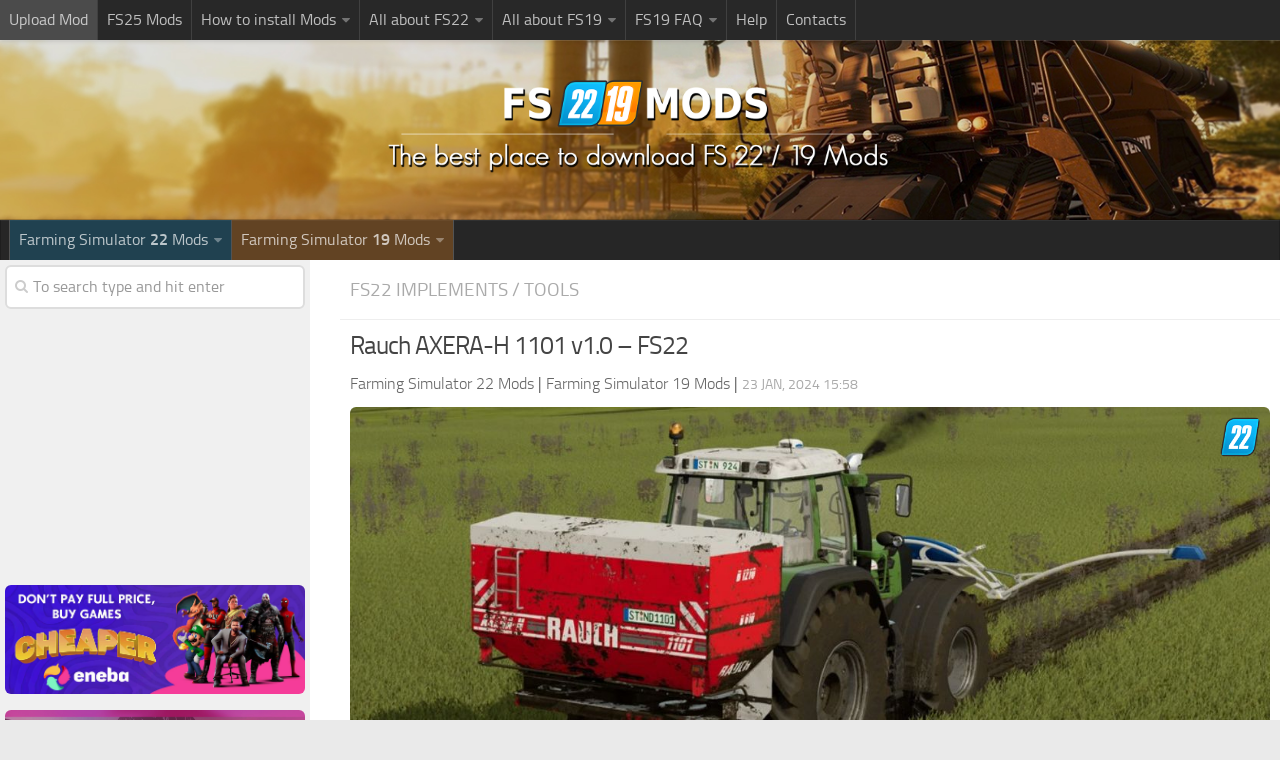

--- FILE ---
content_type: text/html; charset=UTF-8
request_url: https://www.fs19mods.com/rauch-axera-h-1101-v1-0-fs22/
body_size: 15355
content:
<!DOCTYPE html> 
<html class="no-js" lang="en-US">

<head>
	
<!-- Google tag (gtag.js) -->
<script async src="https://www.googletagmanager.com/gtag/js?id=G-M9FTZN4X0M"></script>
<script>
  window.dataLayer = window.dataLayer || [];
  function gtag(){dataLayer.push(arguments);}
  gtag('js', new Date());

  gtag('config', 'G-M9FTZN4X0M');
</script>

<link rel="apple-touch-icon" sizes="180x180" href="/apple-touch-icon.png">
<link rel="icon" type="image/png" sizes="32x32" href="/favicon-32x32.png">
<link rel="manifest" href="/site.webmanifest">
<link rel="mask-icon" href="/safari-pinned-tab.svg" color="#5bbad5">
<meta name="msapplication-TileColor" content="#2b5797">
<meta name="theme-color" content="#ffffff">
	
	<meta charset="UTF-8">
	<meta name="viewport" content="width=device-width, initial-scale=1.0">

	

	<link rel="pingback" href="https://www.fs19mods.com/xmlrpc.php">
	
	<script>document.documentElement.className = document.documentElement.className.replace("no-js","js");</script>

<!-- This site is optimized with the Yoast SEO plugin v12.4 - https://yoast.com/wordpress/plugins/seo/ -->
<title>Rauch AXERA-H 1101 v1.0 - FS22 Mod Download</title>
<meta name="robots" content="max-snippet:-1, max-image-preview:large, max-video-preview:-1"/>
<link rel="canonical" href="https://www.fs19mods.com/rauch-axera-h-1101-v1-0-fs22/" />
<meta property="og:locale" content="en_US" />
<meta property="og:type" content="article" />
<meta property="og:title" content="Rauch AXERA-H 1101 v1.0 - FS22 Mod Download" />
<meta property="og:description" content="Price: 17000 € Working Speed: 20 kph Working Width: 42 m Game Farming Simulator 22 Manufacturer Rauch" />
<meta property="og:url" content="https://www.fs19mods.com/rauch-axera-h-1101-v1-0-fs22/" />
<meta property="og:site_name" content="Farming Simulator 19 Mods | FS 19 Mods Download" />
<meta property="article:tag" content="Game Farming Simulator" />
<meta property="article:tag" content="Working Speed" />
<meta property="article:tag" content="Working Width" />
<meta property="article:section" content="FS22 Implements / Tools" />
<meta property="article:published_time" content="2024-01-23T15:58:00+00:00" />
<meta property="article:modified_time" content="2024-01-23T15:56:59+00:00" />
<meta property="og:updated_time" content="2024-01-23T15:56:59+00:00" />
<meta property="og:image" content="https://www.fs19mods.com/wp-content/uploads/2024/01/FS22-Rauch-AXERA-H-1101-v1-2.jpg" />
<meta property="og:image:secure_url" content="https://www.fs19mods.com/wp-content/uploads/2024/01/FS22-Rauch-AXERA-H-1101-v1-2.jpg" />
<meta property="og:image:width" content="1200" />
<meta property="og:image:height" content="606" />
<meta name="twitter:card" content="summary" />
<meta name="twitter:description" content="Price: 17000 € Working Speed: 20 kph Working Width: 42 m Game Farming Simulator 22 Manufacturer Rauch" />
<meta name="twitter:title" content="Rauch AXERA-H 1101 v1.0 - FS22 Mod Download" />
<meta name="twitter:image" content="https://www.fs19mods.com/wp-content/uploads/2024/01/FS22-Rauch-AXERA-H-1101-v1-2.jpg" />
<script type='application/ld+json' class='yoast-schema-graph yoast-schema-graph--main'>{"@context":"https://schema.org","@graph":[{"@type":"WebSite","@id":"https://www.fs19mods.com/#website","url":"https://www.fs19mods.com/","name":"Farming Simulator 19 Mods | FS 19 Mods Download","potentialAction":{"@type":"SearchAction","target":"https://www.fs19mods.com/?s={search_term_string}","query-input":"required name=search_term_string"}},{"@type":"ImageObject","@id":"https://www.fs19mods.com/rauch-axera-h-1101-v1-0-fs22/#primaryimage","url":"https://www.fs19mods.com/wp-content/uploads/2024/01/FS22-Rauch-AXERA-H-1101-v1-2.jpg","width":1200,"height":606},{"@type":"WebPage","@id":"https://www.fs19mods.com/rauch-axera-h-1101-v1-0-fs22/#webpage","url":"https://www.fs19mods.com/rauch-axera-h-1101-v1-0-fs22/","inLanguage":"en-US","name":"Rauch AXERA-H 1101 v1.0 - FS22 Mod Download","isPartOf":{"@id":"https://www.fs19mods.com/#website"},"primaryImageOfPage":{"@id":"https://www.fs19mods.com/rauch-axera-h-1101-v1-0-fs22/#primaryimage"},"datePublished":"2024-01-23T15:58:00+00:00","dateModified":"2024-01-23T15:56:59+00:00","author":{"@id":"https://www.fs19mods.com/#/schema/person/525be21237aeabdd24a6dca389308d04"}},{"@type":["Person"],"@id":"https://www.fs19mods.com/#/schema/person/525be21237aeabdd24a6dca389308d04","name":"Autofs19","sameAs":[]}]}</script>
<!-- / Yoast SEO plugin. -->

<link href='https://fonts.gstatic.com' crossorigin rel='preconnect' />
<link rel="alternate" type="application/rss+xml" title="Farming Simulator 19 Mods | FS 19 Mods Download &raquo; Feed" href="https://www.fs19mods.com/feed/" />
<link rel="alternate" type="application/rss+xml" title="Farming Simulator 19 Mods | FS 19 Mods Download &raquo; Comments Feed" href="https://www.fs19mods.com/comments/feed/" />
<link rel="alternate" type="application/rss+xml" title="Farming Simulator 19 Mods | FS 19 Mods Download &raquo; Rauch AXERA-H 1101 v1.0 &#8211; FS22 Comments Feed" href="https://www.fs19mods.com/rauch-axera-h-1101-v1-0-fs22/feed/" />
<style type="text/css">
img.wp-smiley,
img.emoji {
	display: inline !important;
	border: none !important;
	box-shadow: none !important;
	height: 1em !important;
	width: 1em !important;
	margin: 0 .07em !important;
	vertical-align: -0.1em !important;
	background: none !important;
	padding: 0 !important;
}
</style>
<link rel='stylesheet' id='dcjq-mega-menu-css'  href='https://www.fs19mods.com/wp-content/plugins/jquery-mega-menu/css/dcjq-mega-menu.css?ver=4.9.28' type='text/css' media='all' />
<link rel='stylesheet' id='wp-postratings-css'  href='https://www.fs19mods.com/wp-content/plugins/wp-postratings/css/postratings-css.css?ver=1.91.2' type='text/css' media='all' />
<link rel='stylesheet' id='tinythumbicon-css'  href='https://www.fs19mods.com/wp-content/plugins/tinythumbicon/tinythumbicon.css?ver=4.9.28' type='text/css' media='all' />
<link rel='stylesheet' id='style-css'  href='https://www.fs19mods.com/wp-content/themes/fs19mods2/style.css?ver=4.9.28' type='text/css' media='all' />
<link rel='stylesheet' id='responsive-css'  href='https://www.fs19mods.com/wp-content/themes/fs19mods2/responsive.css?ver=4.9.28' type='text/css' media='all' />
<link rel='stylesheet' id='font-awesome-css'  href='https://www.fs19mods.com/wp-content/themes/fs19mods2/fonts/font-awesome.min.css?ver=4.9.28' type='text/css' media='all' />
<link rel='stylesheet' id='sedlex_styles-css'  href='https://www.fs19mods.com/wp-content/sedlex/inline_styles/8c2b4298d06977a3486b8c6a0e505cfa0147bce2.css?ver=20260120' type='text/css' media='all' />
<script type='text/javascript' src='https://www.fs19mods.com/wp-includes/js/jquery/jquery.js?ver=1.12.4'></script>
<script type='text/javascript' src='https://www.fs19mods.com/wp-includes/js/jquery/jquery-migrate.min.js?ver=1.4.1'></script>
<script type='text/javascript' src='https://www.fs19mods.com/wp-content/plugins/jquery-mega-menu/js/jquery.dcmegamenu.1.3.4.min.js?ver=4.9.28'></script>
<script type='text/javascript' src='https://www.fs19mods.com/wp-content/themes/fs19mods2/js/jquery.flexslider.min.js?ver=4.9.28'></script>
<script type='text/javascript' src='https://www.fs19mods.com/wp-content/sedlex/inline_scripts/eb163a2d0f983e99360e21dc836c6435d1afd478.js?ver=20260120'></script>
<link rel='https://api.w.org/' href='https://www.fs19mods.com/wp-json/' />
<link rel="EditURI" type="application/rsd+xml" title="RSD" href="https://www.fs19mods.com/xmlrpc.php?rsd" />
<link rel="wlwmanifest" type="application/wlwmanifest+xml" href="https://www.fs19mods.com/wp-includes/wlwmanifest.xml" /> 
<meta name="generator" content="WordPress 4.9.28" />
<link rel='shortlink' href='https://www.fs19mods.com/?p=329542' />
<!--[if lt IE 9]>
<script src="https://www.fs19mods.com/wp-content/themes/fs19mods2/js/ie/html5.js"></script>
<script src="https://www.fs19mods.com/wp-content/themes/fs19mods2/js/ie/selectivizr.js"></script>
<![endif]-->
<style type="text/css">
/* Dynamic CSS: For no styles in head, copy and put the css below in your child theme's style.css, disable dynamic styles */
.boxed #wrapper, .container-inner { max-width: 1600px; }

::selection { background-color: #ed8f15; }
::-moz-selection { background-color: #ed8f15; }

a,
.themeform label .required,
#flexslider-featured .flex-direction-nav .flex-next:hover,
#flexslider-featured .flex-direction-nav .flex-prev:hover,
.post-hover:hover .post-title a,
.post-title a:hover,
.s1 .post-nav li a:hover i,
.content .post-nav li a:hover i,
.post-related a:hover,
.s1 .widget_rss ul li a,
#footer .widget_rss ul li a,
.s1 .widget_calendar a,
#footer .widget_calendar a,
.s1 .alx-tab .tab-item-category a,
.s1 .alx-posts .post-item-category a,
.s1 .alx-tab li:hover .tab-item-title a,
.s1 .alx-tab li:hover .tab-item-comment a,
.s1 .alx-posts li:hover .post-item-title a,
#footer .alx-tab .tab-item-category a,
#footer .alx-posts .post-item-category a,
#footer .alx-tab li:hover .tab-item-title a,
#footer .alx-tab li:hover .tab-item-comment a,
#footer .alx-posts li:hover .post-item-title a,
.comment-tabs li.active a,
.comment-awaiting-moderation,
.child-menu a:hover,
.child-menu .current_page_item > a,
.wp-pagenavi a { color: #ed8f15; }

.themeform input[type="submit"],
.themeform button[type="submit"],
.s1 .sidebar-top,
.s1 .sidebar-toggle,
#flexslider-featured .flex-control-nav li a.flex-active,
.post-tags a:hover,
.s1 .widget_calendar caption,
#footer .widget_calendar caption,
.author-bio .bio-avatar:after,
.commentlist li.bypostauthor > .comment-body:after,
.commentlist li.comment-author-admin > .comment-body:after { background-color: #ed8f15; }

.post-format .format-container { border-color: #ed8f15; }

.s1 .alx-tabs-nav li.active a,
#footer .alx-tabs-nav li.active a,
.comment-tabs li.active a,
.wp-pagenavi a:hover,
.wp-pagenavi a:active,
.wp-pagenavi span.current { border-bottom-color: #ed8f15!important; }				
				

.s2 .post-nav li a:hover i,
.s2 .widget_rss ul li a,
.s2 .widget_calendar a,
.s2 .alx-tab .tab-item-category a,
.s2 .alx-posts .post-item-category a,
.s2 .alx-tab li:hover .tab-item-title a,
.s2 .alx-tab li:hover .tab-item-comment a,
.s2 .alx-posts li:hover .post-item-title a { color: #f28c10; }

.s2 .sidebar-top,
.s2 .sidebar-toggle,
.post-comments,
.jp-play-bar,
.jp-volume-bar-value,
.s2 .widget_calendar caption { background-color: #f28c10; }

.s2 .alx-tabs-nav li.active a { border-bottom-color: #f28c10; }
.post-comments span:before { border-right-color: #f28c10; }				
				

.search-expand,
#nav-topbar.nav-container { background-color: #282828; }
@media only screen and (min-width: 720px) {
	#nav-topbar .nav ul { background-color: #282828; }
}			
				

#header { background-color: #262626; }
@media only screen and (min-width: 720px) {
	#nav-header .nav ul { background-color: #262626; }
}			
				
#footer-bottom { background-color: #252525; }
.site-title a img { max-height: 110px; }
</style>

</head>
<body data-rsssl=1 class="post-template-default single single-post postid-329542 single-format-standard col-2cr full-width topbar-enabled chrome">

	<header id="header">
	
					<nav class="nav-container group" id="nav-topbar">
				<div class="nav-toggle"><i class="fa fa-bars"></i></div>
				<div class="nav-text"><!-- put your mobile menu text here --></div>
				<div class="nav-wrap container"><ul id="menu-top1" class="nav container-inner group"><li id="menu-item-39" class="upload menu-item menu-item-type-post_type menu-item-object-page menu-item-39"><a href="https://www.fs19mods.com/upload-farming-simulator-19-mod/">Upload Mod</a></li>
<li id="menu-item-376257" class="menu-item menu-item-type-custom menu-item-object-custom menu-item-376257"><a target="_blank" href="https://www.fs25modhub.com/">FS25 Mods</a></li>
<li id="menu-item-200706" class="menu-item menu-item-type-custom menu-item-object-custom menu-item-has-children menu-item-200706"><a>How to install Mods</a>
<ul class="sub-menu">
	<li id="menu-item-200709" class="menu-item menu-item-type-post_type menu-item-object-page menu-item-200709"><a href="https://www.fs19mods.com/how-to-install-farming-simulator-22-mods/">How to install FS22 Mods</a></li>
	<li id="menu-item-38" class="menu-item menu-item-type-post_type menu-item-object-page menu-item-38"><a href="https://www.fs19mods.com/install-farming-simulator-19-mods/">How to install FS19 Mods</a></li>
</ul>
</li>
<li id="menu-item-200710" class="menu-item menu-item-type-custom menu-item-object-custom menu-item-has-children menu-item-200710"><a>All about FS22</a>
<ul class="sub-menu">
	<li id="menu-item-200719" class="menu-item menu-item-type-post_type menu-item-object-page menu-item-200719"><a href="https://www.fs19mods.com/download-farming-simulator-22-game/">Download FS22 Game</a></li>
	<li id="menu-item-200723" class="menu-item menu-item-type-post_type menu-item-object-page menu-item-200723"><a href="https://www.fs19mods.com/farming-simulator-22-mods-on-consoles/">FS22 Mods on Consoles</a></li>
	<li id="menu-item-200729" class="menu-item menu-item-type-post_type menu-item-object-page menu-item-200729"><a href="https://www.fs19mods.com/farming-simulator-22-system-requirements/">FS22 System Requirements</a></li>
	<li id="menu-item-200732" class="menu-item menu-item-type-post_type menu-item-object-page menu-item-200732"><a href="https://www.fs19mods.com/how-to-create-farming-simulator-22-mods-tutorial/">How to Create FS22 Mods</a></li>
	<li id="menu-item-200715" class="menu-item menu-item-type-post_type menu-item-object-page menu-item-200715"><a href="https://www.fs19mods.com/landwirtschafts-simulator-22-mods/">Landwirtschafts Simulator 22 Mods</a></li>
	<li id="menu-item-306454" class="menu-item menu-item-type-custom menu-item-object-custom menu-item-306454"><a href="http://www.sims4clothing.com/">Sims 4 CC Clothes</a></li>
	<li id="menu-item-306455" class="menu-item menu-item-type-custom menu-item-object-custom menu-item-306455"><a href="http://www.minecraftskinshub.com/">Minecraft Skins</a></li>
	<li id="menu-item-306456" class="menu-item menu-item-type-custom menu-item-object-custom menu-item-306456"><a href="http://www.stalker2mod.com/">STALKER 2 Mods</a></li>
</ul>
</li>
<li id="menu-item-40" class="menu-item menu-item-type-custom menu-item-object-custom menu-item-has-children menu-item-40"><a>All about FS19</a>
<ul class="sub-menu">
	<li id="menu-item-31" class="menu-item menu-item-type-post_type menu-item-object-page menu-item-31"><a href="https://www.fs19mods.com/farming-simulator-19-game/">About FS19 Game</a></li>
	<li id="menu-item-33" class="menu-item menu-item-type-post_type menu-item-object-page menu-item-33"><a href="https://www.fs19mods.com/download-farming-simulator-19-game/">Download FS19</a></li>
	<li id="menu-item-34" class="menu-item menu-item-type-post_type menu-item-object-page menu-item-34"><a href="https://www.fs19mods.com/farming-simulator-19-mods-consoles/">FS19 Mods on Consoles</a></li>
	<li id="menu-item-35" class="menu-item menu-item-type-post_type menu-item-object-page menu-item-35"><a href="https://www.fs19mods.com/farming-simulator-19-release-date/">FS19 Release Date</a></li>
	<li id="menu-item-36" class="menu-item menu-item-type-post_type menu-item-object-page menu-item-36"><a href="https://www.fs19mods.com/farming-simulator-19-system-requirements/">FS19 System Requirements</a></li>
	<li id="menu-item-37" class="menu-item menu-item-type-post_type menu-item-object-page menu-item-37"><a href="https://www.fs19mods.com/create-farming-simulator-19-mods-tutorial/">How to Create FS19 Mods</a></li>
	<li id="menu-item-635" class="menu-item menu-item-type-post_type menu-item-object-page menu-item-635"><a href="https://www.fs19mods.com/farming-simulator-19-cheat-unlimited-money/">FS19 Cheat (unlimited money)</a></li>
	<li id="menu-item-139058" class="menu-item menu-item-type-custom menu-item-object-custom menu-item-139058"><a href="https://www.fs19mods.com/precision-farming-dlc-1-0-0-0-mod/">FS19: Precision Farming DLC</a></li>
	<li id="menu-item-131074" class="menu-item menu-item-type-post_type menu-item-object-page menu-item-131074"><a href="https://www.fs19mods.com/farming-simulator-19-alpine-farming-expansion-dlc/">FS19: Alpine Farming Expansion</a></li>
	<li id="menu-item-59" class="menu-item menu-item-type-taxonomy menu-item-object-category menu-item-59"><a href="https://www.fs19mods.com/category/news/">FS19 News</a></li>
	<li id="menu-item-1430" class="menu-item menu-item-type-custom menu-item-object-custom menu-item-1430"><a href="https://www.fs19mods.com/giants-editor-v8-0-0-for-fs19/">Giants Editor</a></li>
</ul>
</li>
<li id="menu-item-65086" class="menu-item menu-item-type-custom menu-item-object-custom menu-item-has-children menu-item-65086"><a>FS19 FAQ</a>
<ul class="sub-menu">
	<li id="menu-item-65087" class="menu-item menu-item-type-post_type menu-item-object-page menu-item-65087"><a href="https://www.fs19mods.com/farming-simulator-19-best-starting-city/">Farming Simulator 19: Best starting City</a></li>
	<li id="menu-item-65088" class="menu-item menu-item-type-post_type menu-item-object-page menu-item-65088"><a href="https://www.fs19mods.com/farming-simulator-19-how-to-edit-a-tractor/">Farming Simulator 19: How to edit a Tractor?</a></li>
	<li id="menu-item-65089" class="menu-item menu-item-type-post_type menu-item-object-page menu-item-65089"><a href="https://www.fs19mods.com/farming-simulator-19-where-to-sell-bales/">Farming Simulator 19: Where to sell Bales?</a></li>
	<li id="menu-item-65090" class="menu-item menu-item-type-post_type menu-item-object-page menu-item-65090"><a href="https://www.fs19mods.com/how-to-sell-wood-chips-in-farming-simulator-19/">How to sell Wood Chips in Farming Simulator 19?</a></li>
	<li id="menu-item-65091" class="menu-item menu-item-type-post_type menu-item-object-page menu-item-65091"><a href="https://www.fs19mods.com/farming-simulator-19-where-to-get-water/">Farming Simulator 19: Where to get Water?</a></li>
	<li id="menu-item-65092" class="menu-item menu-item-type-post_type menu-item-object-page menu-item-65092"><a href="https://www.fs19mods.com/farming-simulator-19-how-to-buy-seeds/">Farming Simulator 19: How to buy Seeds?</a></li>
	<li id="menu-item-65093" class="menu-item menu-item-type-post_type menu-item-object-page menu-item-65093"><a href="https://www.fs19mods.com/farming-simulator-19-how-to-reset-vehicle/">Farming Simulator 19: How to reset Vehicle?</a></li>
	<li id="menu-item-65094" class="menu-item menu-item-type-post_type menu-item-object-page menu-item-65094"><a href="https://www.fs19mods.com/farming-simulator-19-how-to-use-train/">Farming Simulator 19: How to use Train?</a></li>
	<li id="menu-item-65095" class="menu-item menu-item-type-post_type menu-item-object-page menu-item-65095"><a href="https://www.fs19mods.com/farming-simulator-19-how-to-fill-seeder/">Farming Simulator 19: How to fill Seeder?</a></li>
	<li id="menu-item-65096" class="menu-item menu-item-type-post_type menu-item-object-page menu-item-65096"><a href="https://www.fs19mods.com/how-to-buy-land-in-farming-simulator-19/">How to buy land in Farming Simulator 19</a></li>
</ul>
</li>
<li id="menu-item-200765" class="menu-item menu-item-type-custom menu-item-object-custom menu-item-200765"><a target="_blank" href="https://www.facebook.com/groups/1622061928746236">Help</a></li>
<li id="menu-item-142984" class="menu-item menu-item-type-custom menu-item-object-custom menu-item-142984"><a target="_blank" href="https://forms.gle/s4YQPw3KxnQsRqWU6">Contacts</a></li>
</ul></div>
				
				<div class="container">
					<div class="container-inner">		
						
					</div><!--/.container-inner-->
				</div><!--/.container-->
				
			</nav><!--/#nav-topbar-->
				
		<div class="container group">
			<div class="container-inner">
				
				<div class="group pad">
					<p class="site-title"><a href="https://www.fs19mods.com/" rel="home"><img src="https://www.fs19mods.com/wp-content/uploads/2017/09/fs19mods-logo321.png" alt="FS19 Mods / FS22 Mods" title="FS19 Mods / FS22 Mods"></a></p>
									</div>
				
									<nav class="nav-container group" id="nav-header">
						<div class="nav-toggle"><i class="fa fa-bars"></i></div>
						<div class="nav-text"><!-- put your mobile menu text here --></div>
						<div class="nav-wrap container"><ul id="menu-top2" class="nav container-inner group"><li id="menu-item-199344" class="fs22 menu-item menu-item-type-custom menu-item-object-custom menu-item-has-children menu-item-199344"><a>Farming Simulator <strong>22</strong> Mods</a>
<ul class="sub-menu">
	<li id="menu-item-199345" class="menu-item menu-item-type-taxonomy menu-item-object-category current-post-ancestor menu-item-199345"><a href="https://www.fs19mods.com/category/farming-simulator-22-mods/">All Farming Simulator 22 Mods</a></li>
	<li id="menu-item-199353" class="menu-item menu-item-type-taxonomy menu-item-object-category menu-item-199353"><a href="https://www.fs19mods.com/category/farming-simulator-22-mods/fs22-maps/">FS22 Maps</a></li>
	<li id="menu-item-199346" class="menu-item menu-item-type-taxonomy menu-item-object-category menu-item-199346"><a href="https://www.fs19mods.com/category/farming-simulator-22-mods/fs22-buildings/">FS22 Buildings</a></li>
	<li id="menu-item-199347" class="menu-item menu-item-type-taxonomy menu-item-object-category menu-item-199347"><a href="https://www.fs19mods.com/category/farming-simulator-22-mods/fs22-cars/">FS22 Cars</a></li>
	<li id="menu-item-199348" class="menu-item menu-item-type-taxonomy menu-item-object-category menu-item-199348"><a href="https://www.fs19mods.com/category/farming-simulator-22-mods/fs22-combines/">FS22 Combines</a></li>
	<li id="menu-item-199349" class="menu-item menu-item-type-taxonomy menu-item-object-category menu-item-199349"><a href="https://www.fs19mods.com/category/farming-simulator-22-mods/fs22-cutters/">FS22 Cutters</a></li>
	<li id="menu-item-199350" class="menu-item menu-item-type-taxonomy menu-item-object-category menu-item-199350"><a href="https://www.fs19mods.com/category/farming-simulator-22-mods/fs22-forestry/">FS22 Forestry</a></li>
	<li id="menu-item-199351" class="menu-item menu-item-type-taxonomy menu-item-object-category menu-item-199351"><a href="https://www.fs19mods.com/category/farming-simulator-22-mods/fs22-forklifts-excavators/">FS22 Forklifts / Excavators</a></li>
	<li id="menu-item-199352" class="menu-item menu-item-type-taxonomy menu-item-object-category current-post-ancestor current-menu-parent current-post-parent menu-item-199352"><a href="https://www.fs19mods.com/category/farming-simulator-22-mods/fs22-implements-tools/">FS22 Implements / Tools</a></li>
	<li id="menu-item-199354" class="menu-item menu-item-type-taxonomy menu-item-object-category menu-item-199354"><a href="https://www.fs19mods.com/category/farming-simulator-22-mods/fs22-objects/">FS22 Objects</a></li>
	<li id="menu-item-199355" class="menu-item menu-item-type-taxonomy menu-item-object-category menu-item-199355"><a href="https://www.fs19mods.com/category/farming-simulator-22-mods/fs22-other/">FS22 Other</a></li>
	<li id="menu-item-199356" class="menu-item menu-item-type-taxonomy menu-item-object-category menu-item-199356"><a href="https://www.fs19mods.com/category/farming-simulator-22-mods/fs22-packs/">FS22 Packs</a></li>
	<li id="menu-item-199357" class="menu-item menu-item-type-taxonomy menu-item-object-category menu-item-199357"><a href="https://www.fs19mods.com/category/farming-simulator-22-mods/fs22-prefab/">FS22 Prefab</a></li>
	<li id="menu-item-199358" class="menu-item menu-item-type-taxonomy menu-item-object-category menu-item-199358"><a href="https://www.fs19mods.com/category/farming-simulator-22-mods/fs22-seasons/">FS22 Seasons</a></li>
	<li id="menu-item-199359" class="menu-item menu-item-type-taxonomy menu-item-object-category menu-item-199359"><a href="https://www.fs19mods.com/category/farming-simulator-22-mods/fs22-textures/">FS22 Textures</a></li>
	<li id="menu-item-199360" class="menu-item menu-item-type-taxonomy menu-item-object-category menu-item-199360"><a href="https://www.fs19mods.com/category/farming-simulator-22-mods/fs22-tractors/">FS22 Tractors</a></li>
	<li id="menu-item-199361" class="menu-item menu-item-type-taxonomy menu-item-object-category menu-item-199361"><a href="https://www.fs19mods.com/category/farming-simulator-22-mods/fs22-trailers/">FS22 Trailers</a></li>
	<li id="menu-item-199362" class="menu-item menu-item-type-taxonomy menu-item-object-category menu-item-199362"><a href="https://www.fs19mods.com/category/farming-simulator-22-mods/fs22-trucks/">FS22 Trucks</a></li>
	<li id="menu-item-199363" class="menu-item menu-item-type-taxonomy menu-item-object-category menu-item-199363"><a href="https://www.fs19mods.com/category/farming-simulator-22-mods/fs22-vehicles/">FS22 Vehicles</a></li>
</ul>
</li>
<li id="menu-item-199343" class="fs19 menu-item menu-item-type-custom menu-item-object-custom menu-item-has-children menu-item-199343"><a>Farming Simulator <strong>19</strong> Mods</a>
<ul class="sub-menu">
	<li id="menu-item-48" class="menu-item menu-item-type-taxonomy menu-item-object-category menu-item-48"><a href="https://www.fs19mods.com/category/maps/">FS19 Maps</a></li>
	<li id="menu-item-42" class="menu-item menu-item-type-taxonomy menu-item-object-category menu-item-42"><a href="https://www.fs19mods.com/category/buildings/">FS19 Buildings</a></li>
	<li id="menu-item-49" class="menu-item menu-item-type-taxonomy menu-item-object-category menu-item-49"><a href="https://www.fs19mods.com/category/objects/">FS19 Objects</a></li>
	<li id="menu-item-52" class="menu-item menu-item-type-taxonomy menu-item-object-category menu-item-52"><a href="https://www.fs19mods.com/category/placeable-objects/">FS19 Placeable</a></li>
	<li id="menu-item-47" class="menu-item menu-item-type-taxonomy menu-item-object-category menu-item-47"><a href="https://www.fs19mods.com/category/implements-tools/">FS19 Implements</a></li>
	<li id="menu-item-44" class="menu-item menu-item-type-taxonomy menu-item-object-category menu-item-44"><a href="https://www.fs19mods.com/category/combines/">FS19 Combines</a></li>
	<li id="menu-item-45" class="menu-item menu-item-type-taxonomy menu-item-object-category menu-item-45"><a href="https://www.fs19mods.com/category/cutters/">FS19 Cutters</a></li>
	<li id="menu-item-55" class="menu-item menu-item-type-taxonomy menu-item-object-category menu-item-55"><a href="https://www.fs19mods.com/category/tractors/">FS19 Tractors</a></li>
	<li id="menu-item-56" class="menu-item menu-item-type-taxonomy menu-item-object-category menu-item-56"><a href="https://www.fs19mods.com/category/trailers/">FS19 Trailers</a></li>
	<li id="menu-item-46" class="menu-item menu-item-type-taxonomy menu-item-object-category menu-item-46"><a href="https://www.fs19mods.com/category/forklifts-excavators/">FS19 Excavators</a></li>
	<li id="menu-item-43" class="menu-item menu-item-type-taxonomy menu-item-object-category menu-item-43"><a href="https://www.fs19mods.com/category/cars/">FS19 Cars</a></li>
	<li id="menu-item-57" class="menu-item menu-item-type-taxonomy menu-item-object-category menu-item-57"><a href="https://www.fs19mods.com/category/trucks/">FS19 Trucks</a></li>
	<li id="menu-item-58" class="menu-item menu-item-type-taxonomy menu-item-object-category menu-item-58"><a href="https://www.fs19mods.com/category/vehicles/">FS19 Vehicles</a></li>
	<li id="menu-item-53" class="menu-item menu-item-type-taxonomy menu-item-object-category menu-item-53"><a href="https://www.fs19mods.com/category/prefab/">FS19 Prefab</a></li>
	<li id="menu-item-54" class="menu-item menu-item-type-taxonomy menu-item-object-category menu-item-54"><a href="https://www.fs19mods.com/category/textures/">FS19 Textures</a></li>
	<li id="menu-item-51" class="menu-item menu-item-type-taxonomy menu-item-object-category menu-item-51"><a href="https://www.fs19mods.com/category/packs/">FS19 Packs</a></li>
	<li id="menu-item-50" class="menu-item menu-item-type-taxonomy menu-item-object-category menu-item-50"><a href="https://www.fs19mods.com/category/other/">FS19 Other</a></li>
</ul>
</li>
</ul></div>
					</nav><!--/#nav-header-->
								
			</div><!--/.container-inner-->
		</div><!--/.container-->
		
	</header><!--/#header-->
	
	<div class="container" id="page">
		<div class="container-inner">
			<div class="main">
				<div class="main-inner group">
<section class="content">

<!-- <center>
...
</center> -->
	<div class="page-title pad group">

			<ul class="meta-single group">
			<li class="category"><a href="https://www.fs19mods.com/category/farming-simulator-22-mods/fs22-implements-tools/" rel="category tag">FS22 Implements / Tools</a></li>
		</ul>

	
</div><!--/.page-title-->
	
	<div class="pad group"> 
		
					<article class="post-329542 post type-post status-publish format-standard has-post-thumbnail hentry category-fs22-implements-tools tag-game-farming-simulator tag-working-speed tag-working-width">	
				<div class="post-inner group">
					
					<h1 class="post-title entry-title">Rauch AXERA-H 1101 v1.0 &#8211; FS22</h1>
					<div style="padding-bottom:10px;" class="author vcard"><span class="fn"><a href="https://www.fs19mods.com/category/farming-simulator-22-mods/"><span style="color: #666666;">Farming Simulator 22 Mods</span></a></span> | <span class="fn"><a href="https://www.fs19mods.com/"><span style="color: #666666;">Farming Simulator 19 Mods</span></a></span> | <span class="post-byline updated">23 Jan, 2024 15:58</span></div>
					


					<center><div class="thumbnail"><img width="1200" height="606" src="https://www.fs19mods.com/wp-content/uploads/2024/01/FS22-Rauch-AXERA-H-1101-v1-2.jpg" class="attachment-post-thumbnail size-post-thumbnail wp-post-image" alt="" srcset="https://www.fs19mods.com/wp-content/uploads/2024/01/FS22-Rauch-AXERA-H-1101-v1-2.jpg 1200w, https://www.fs19mods.com/wp-content/uploads/2024/01/FS22-Rauch-AXERA-H-1101-v1-2-300x152.jpg 300w, https://www.fs19mods.com/wp-content/uploads/2024/01/FS22-Rauch-AXERA-H-1101-v1-2-768x388.jpg 768w, https://www.fs19mods.com/wp-content/uploads/2024/01/FS22-Rauch-AXERA-H-1101-v1-2-1024x517.jpg 1024w" sizes="(max-width: 1200px) 100vw, 1200px" /><img class='tinythumbicon' src='https://www.fs19mods.com/wp-content/uploads/2021/11/fs22-thu.png' alt='FS22 Implements / Tools'/></div></center>

					
					<div class="clear"></div>
					
					<div class="entry">	
						<div class="entry-inner">

						 <p> <center><a class="gallery_colorbox cboxElement" href="https://www.fs19mods.com/wp-content/uploads/2024/01/FS22-Rauch-AXERA-H-1101-v1-1.jpg"><img width="150" height="150" src="https://www.fs19mods.com/wp-content/uploads/2024/01/FS22-Rauch-AXERA-H-1101-v1-1-150x150.jpg" class="attachment-thumbnail size-thumbnail" alt="" srcset="https://www.fs19mods.com/wp-content/uploads/2024/01/FS22-Rauch-AXERA-H-1101-v1-1-150x150.jpg 150w, https://www.fs19mods.com/wp-content/uploads/2024/01/FS22-Rauch-AXERA-H-1101-v1-1-160x160.jpg 160w" sizes="(max-width: 150px) 100vw, 150px" /></a><a class="gallery_colorbox cboxElement" href="https://www.fs19mods.com/wp-content/uploads/2024/01/FS22-Rauch-AXERA-H-1101-v1-2.jpg"><img width="150" height="150" src="https://www.fs19mods.com/wp-content/uploads/2024/01/FS22-Rauch-AXERA-H-1101-v1-2-150x150.jpg" class="attachment-thumbnail size-thumbnail" alt="" srcset="https://www.fs19mods.com/wp-content/uploads/2024/01/FS22-Rauch-AXERA-H-1101-v1-2-150x150.jpg 150w, https://www.fs19mods.com/wp-content/uploads/2024/01/FS22-Rauch-AXERA-H-1101-v1-2-160x160.jpg 160w" sizes="(max-width: 150px) 100vw, 150px" /></a><a class="gallery_colorbox cboxElement" href="https://www.fs19mods.com/wp-content/uploads/2024/01/FS22-Rauch-AXERA-H-1101-v1-3.jpg"><img width="150" height="150" src="https://www.fs19mods.com/wp-content/uploads/2024/01/FS22-Rauch-AXERA-H-1101-v1-3-150x150.jpg" class="attachment-thumbnail size-thumbnail" alt="" srcset="https://www.fs19mods.com/wp-content/uploads/2024/01/FS22-Rauch-AXERA-H-1101-v1-3-150x150.jpg 150w, https://www.fs19mods.com/wp-content/uploads/2024/01/FS22-Rauch-AXERA-H-1101-v1-3-160x160.jpg 160w" sizes="(max-width: 150px) 100vw, 150px" /></a></center></p>
<div style="padding-bottom:12px"><center>
<script async src="//pagead2.googlesyndication.com/pagead/js/adsbygoogle.js"></script>
<ins class="adsbygoogle"
     style="display:block"
     data-ad-client="ca-pub-2515630227857275"
     data-ad-slot="7327349012"
     data-ad-format="auto"></ins>
<script>
(adsbygoogle = window.adsbygoogle || []).push({});
</script>		
</center></div>
							<h5>Rauch AXERA-H 1101 v1.0 &#8211; FS22</h5><hr />
							<p>Price: 17000 €<br />
Working Speed: 20 kph<br />
Working Width: 42 m<br />
Game Farming Simulator 22<br />
Manufacturer Rauch</p>
													</div>
						<div class="clear"></div>				
					</div><!--/.entry-->
					
				</div><!--/.post-inner-->	




<hr />
	<strong>Credits: </strong>VAgri<hr />
<div id="post-ratings-329542" class="post-ratings" itemscope itemtype="http://schema.org/MediaObject" data-nonce="780f1c8e80"><img id="rating_329542_1" src="https://www.fs19mods.com/wp-content/plugins/wp-postratings/images/stars/rating_on.gif" alt="" title="" onmouseover="current_rating(329542, 1, '');" onmouseout="ratings_off(5, 0, 0);" onclick="rate_post();" onkeypress="rate_post();" style="cursor: pointer; border: 0px;" /><img id="rating_329542_2" src="https://www.fs19mods.com/wp-content/plugins/wp-postratings/images/stars/rating_on.gif" alt="" title="" onmouseover="current_rating(329542, 2, '');" onmouseout="ratings_off(5, 0, 0);" onclick="rate_post();" onkeypress="rate_post();" style="cursor: pointer; border: 0px;" /><img id="rating_329542_3" src="https://www.fs19mods.com/wp-content/plugins/wp-postratings/images/stars/rating_on.gif" alt="" title="" onmouseover="current_rating(329542, 3, '');" onmouseout="ratings_off(5, 0, 0);" onclick="rate_post();" onkeypress="rate_post();" style="cursor: pointer; border: 0px;" /><img id="rating_329542_4" src="https://www.fs19mods.com/wp-content/plugins/wp-postratings/images/stars/rating_on.gif" alt="" title="" onmouseover="current_rating(329542, 4, '');" onmouseout="ratings_off(5, 0, 0);" onclick="rate_post();" onkeypress="rate_post();" style="cursor: pointer; border: 0px;" /><img id="rating_329542_5" src="https://www.fs19mods.com/wp-content/plugins/wp-postratings/images/stars/rating_on.gif" alt="" title="" onmouseover="current_rating(329542, 5, '');" onmouseout="ratings_off(5, 0, 0);" onclick="rate_post();" onkeypress="rate_post();" style="cursor: pointer; border: 0px;" /> (<strong>3</strong> votes, average: <strong>5.00</strong> out of 5)<br /><span class="post-ratings-text" id="ratings_329542_text"></span><meta itemprop="name" content="Rauch AXERA-H 1101 v1.0 &#8211; FS22" /><meta itemprop="headline" content="Rauch AXERA-H 1101 v1.0 &#8211; FS22" /><meta itemprop="description" content="Price: 17000 &euro;
Working Speed: 20 kph
Working Width: 42 m
Game Farming Simulator 22
Manufacturer Rauch" /><meta itemprop="datePublished" content="2024-01-23T15:58:00+00:00" /><meta itemprop="dateModified" content="2024-01-23T15:56:59+00:00" /><meta itemprop="url" content="https://www.fs19mods.com/rauch-axera-h-1101-v1-0-fs22/" /><meta itemprop="author" content="Autofs19" /><meta itemprop="mainEntityOfPage" content="https://www.fs19mods.com/rauch-axera-h-1101-v1-0-fs22/" /><div style="display: none;" itemprop="image" itemscope itemtype="https://schema.org/ImageObject"><meta itemprop="url" content="https://www.fs19mods.com/wp-content/uploads/2024/01/FS22-Rauch-AXERA-H-1101-v1-2-150x150.jpg" /><meta itemprop="width" content="150" /><meta itemprop="height" content="150" /></div><div style="display: none;" itemprop="publisher" itemscope itemtype="https://schema.org/Organization"><meta itemprop="name" content="Farming Simulator 19 Mods | FS 19 Mods Download" /><meta itemprop="url" content="https://www.fs19mods.com" /><div itemprop="logo" itemscope itemtype="https://schema.org/ImageObject"><meta itemprop="url" content="https://www.fs19mods.com/wp-content/uploads/2017/09/fs19mods-logo.png" /></div></div><div style="display: none;" itemprop="aggregateRating" itemscope itemtype="https://schema.org/AggregateRating"><meta itemprop="bestRating" content="5" /><meta itemprop="worstRating" content="1" /><meta itemprop="ratingValue" content="5" /><meta itemprop="ratingCount" content="3" /></div></div><div id="post-ratings-329542-loading" class="post-ratings-loading"><img src="https://www.fs19mods.com/wp-content/plugins/wp-postratings/images/loading.gif" width="16" height="16" class="post-ratings-image" />Loading...</div><hr />
<div><span style="color: #e04848;">This content was uploaded by website visitors. If you notice any mistake, please let us know.</span></div>
<hr />
<!-- Newsletter -->

<!-- /Newsletter -->

<p>If you are face difficulties which are hard to overcome, check our <strong>Farming Simulator Mods database</strong> and you will probably find a solution there. There additional files are extremely popular all around the globe. That’s definitely for a reason – every single Farming Simulator 19 Mod / Farming Simulator 22 Mod is unique and provides you explicit options. If you wonder how it works, you will find plenty of information in our <strong>FS19 Mods / FS22 Mods</strong> website – we have collected all kind of data to make the gaming easier. If you are passionate about the <a href="https://www.fs19mods.com/"><strong style="color:#666666">Farming Simulator 19 Mods</strong></a> / <a href="https://www.fs19mods.com/category/farming-simulator-22-mods/"><strong style="color:#666666">Farming Simulator 22 Mods</strong></a> as we are, then you are on the right site. Take a deeper look at our offered samples and pick the needed one. Then all you need to do is simply click on <strong>LS19 Mods / LS22 Mods free download button</strong> and implement it to your game. This few simple steps will lift your game to the upper level – what can be better that upgrading your game personally? Break all boundaries and develop your farm easily. These additional files will add so much value that you won’t want to play without them anymore. There is no risk, so no arguments against – therefore the are no excuses of not taking this special chance. It’s amazing how much a simple update can do – be the smart player and achieve much more than you were ever planning. It’s great getting even more than it was expected – that’s why we insist on you to try and test the benefits personally. That could be a great boost to your farm and there are no reasons why to react negatively. Take the best that you can and don’t look back – you must be orientated to the future and new experiences. That’s the only way to stay ahead of everything. If you see it as your goals, it’s definitely now or never!</p>
<hr /> 
			</article><!--/.post-->				
				
		<div class="clear"></div>

<!-- Let's show our custom fields here -->

<div class="download-button">
	<p><a class="su-button su-button-style-flat" target="_blank" style="margin-bottom:1px;color:#FFFFFF;background-color:#F68803;display: inline-block;border-color:#288d4a;border-radius:0px;-moz-border-radius:0px;-webkit-border-radius:6px" href="https://moddingfile.com/dlrmg17acqzj/FS22_RauchAxeraH1101.zip.html" >
	<span style="display: inline-block;color:#FFFFFF;padding:7px 62px;font-size:20px;font-weight:400;line-height:36px;border-color:#70c88e;border-radius:0px;-moz-border-radius:0px;-webkit-border-radius:0px;text-shadow:none;-moz-text-shadow:none;-webkit-text-shadow:none"><i class="fa fa-arrow-circle-o-down" style="font-size:17px;color:#FFFFFF"></i> Download</span></a></p>	</div>
<center>
<script async src="//pagead2.googlesyndication.com/pagead/js/adsbygoogle.js"></script>
<ins class="adsbygoogle"
     style="display:block"
     data-ad-client="ca-pub-2515630227857275"
     data-ad-slot="7327349012"
     data-ad-format="auto"></ins>
<script>
(adsbygoogle = window.adsbygoogle || []).push({});
</script>		
</center>

	<hr />

<!-- End showing our custom fields here -->
<strong>Useful Information:</strong>
<br>- <a href="https://www.facebook.com/groups/1622061928746236" target="_blank"><strong>Do you need any help? Join Our FS Group</strong></a>
<br>- <a href="https://www.fs19mods.com/install-farming-simulator-19-mods/" >How to install Farming Simulator 19 Mods</a>
<br>- <a href="https://www.fs19mods.com/farming-simulator-19-release-date/" >Farming Simulator 19 Release Date</a>
<br>- <a href="https://www.fs19mods.com/create-farming-simulator-19-mods-tutorial/" >How to Create Farming Simulator 19 Mods</a>
<br>- <a href="https://www.fs19mods.com/farming-simulator-19-system-requirements/" >Farming Simulator 19 System Requirements</a>
<br>- <a href="https://www.fs19mods.com/farming-simulator-19-mods-consoles/" >Farming Simulator 19 Mods on Consoles</a>
<br>- <a href="https://www.fs19mods.com/download-farming-simulator-19-game/" >Download Farming Simulator 19 Game</a>
<br>- <a href="https://www.fs19mods.com/farming-simulator-19-game/" >Landwirtschafts Simulator 19 mods</a>
<hr />
		
		<p class="post-tags"><span>Tags:</span> <a href="https://www.fs19mods.com/tag/game-farming-simulator/" rel="tag">Game Farming Simulator</a><a href="https://www.fs19mods.com/tag/working-speed/" rel="tag">Working Speed</a><a href="https://www.fs19mods.com/tag/working-width/" rel="tag">Working Width</a></p>		
		<!-- <div style="padding-bottom:10px"><script async src="//pagead2.googlesyndication.com/pagead/js/adsbygoogle.js"></script>
<ins class="adsbygoogle"
     style="display:block"
     data-ad-format="autorelaxed"
     data-ad-client="ca-pub-2515630227857275"
     data-ad-slot="6486282880"></ins>
<script>
     (adsbygoogle = window.adsbygoogle || []).push({});
</script></div> -->
		
				
		

<h4 class="heading">
	You may also like...</h4>

<ul class="related-posts group">
	
		<li class="related post-hover">
		<article class="post-304189 post type-post status-publish format-standard has-post-thumbnail hentry category-fs22-implements-tools tag-new-holland">

			<div class="post-thumbnail">
				<a href="https://www.fs19mods.com/new-holland-ls160-v1-0-fs22/" title="New Holland ls160 v1.0 &#8211; FS22">
											<div class="thumbnail"><img width="520" height="245" src="https://www.fs19mods.com/wp-content/uploads/2023/02/New-Holland-ls160-v1-2-520x245.jpg" class="attachment-thumb-medium size-thumb-medium wp-post-image" alt="" srcset="https://www.fs19mods.com/wp-content/uploads/2023/02/New-Holland-ls160-v1-2-520x245.jpg 520w, https://www.fs19mods.com/wp-content/uploads/2023/02/New-Holland-ls160-v1-2-720x340.jpg 720w" sizes="(max-width: 520px) 100vw, 520px" /><img class='tinythumbicon' src='https://www.fs19mods.com/wp-content/uploads/2021/11/fs22-thu.png' alt='FS22 Implements / Tools'/></div>																								</a>
			</div><!--/.post-thumbnail-->
			
			<div class="related-inner">
				
				<h4 class="post-title entry-title">
					<a href="https://www.fs19mods.com/new-holland-ls160-v1-0-fs22/" rel="bookmark" title="New Holland ls160 v1.0 &#8211; FS22">New Holland ls160 v1.0 &#8211; FS22</a>
				</h4><!--/.post-title-->
				
				<div class="post-meta group">
					<p class="post-category author vcard"><span class="fn"><a href="https://www.fs19mods.com/category/farming-simulator-22-mods/fs22-implements-tools/" rel="category tag">FS22 Implements / Tools</a></span></p>
					<p class="post-date updated">14 Feb, 2023</p>
				</div><!--/.post-meta-->
			
			</div><!--/.related-inner-->

		</article>
	</li><!--/.related-->
		<li class="related post-hover">
		<article class="post-361588 post type-post status-publish format-standard has-post-thumbnail hentry category-fs22-implements-tools tag-grimme-rootster tag-mph">

			<div class="post-thumbnail">
				<a href="https://www.fs19mods.com/grimme-rootster-v1-7-fs22/" title="Grimme Rootster v1.7 &#8211; FS22">
											<div class="thumbnail"><img width="520" height="245" src="https://www.fs19mods.com/wp-content/uploads/2024/07/FS22-Grimme-Rootster-v1.7-3-520x245.jpg" class="attachment-thumb-medium size-thumb-medium wp-post-image" alt="" srcset="https://www.fs19mods.com/wp-content/uploads/2024/07/FS22-Grimme-Rootster-v1.7-3-520x245.jpg 520w, https://www.fs19mods.com/wp-content/uploads/2024/07/FS22-Grimme-Rootster-v1.7-3-720x340.jpg 720w" sizes="(max-width: 520px) 100vw, 520px" /><img class='tinythumbicon' src='https://www.fs19mods.com/wp-content/uploads/2021/11/fs22-thu.png' alt='FS22 Implements / Tools'/></div>																								</a>
			</div><!--/.post-thumbnail-->
			
			<div class="related-inner">
				
				<h4 class="post-title entry-title">
					<a href="https://www.fs19mods.com/grimme-rootster-v1-7-fs22/" rel="bookmark" title="Grimme Rootster v1.7 &#8211; FS22">Grimme Rootster v1.7 &#8211; FS22</a>
				</h4><!--/.post-title-->
				
				<div class="post-meta group">
					<p class="post-category author vcard"><span class="fn"><a href="https://www.fs19mods.com/category/farming-simulator-22-mods/fs22-implements-tools/" rel="category tag">FS22 Implements / Tools</a></span></p>
					<p class="post-date updated">20 Jul, 2024</p>
				</div><!--/.post-meta-->
			
			</div><!--/.related-inner-->

		</article>
	</li><!--/.related-->
		<li class="related post-hover">
		<article class="post-374893 post type-post status-publish format-standard has-post-thumbnail hentry category-fs22-implements-tools tag-manure-grab">

			<div class="post-thumbnail">
				<a href="https://www.fs19mods.com/siewmet-manure-grab-pack-v1-0-fs22/" title="Siewmet Manure Grab Pack v1.0 &#8211; FS22">
											<div class="thumbnail"><img width="520" height="245" src="https://www.fs19mods.com/wp-content/uploads/2024/09/FS22-Siewmet-Manure-Grab-Pack-v1-3-520x245.jpg" class="attachment-thumb-medium size-thumb-medium wp-post-image" alt="" srcset="https://www.fs19mods.com/wp-content/uploads/2024/09/FS22-Siewmet-Manure-Grab-Pack-v1-3-520x245.jpg 520w, https://www.fs19mods.com/wp-content/uploads/2024/09/FS22-Siewmet-Manure-Grab-Pack-v1-3-720x340.jpg 720w" sizes="(max-width: 520px) 100vw, 520px" /><img class='tinythumbicon' src='https://www.fs19mods.com/wp-content/uploads/2021/11/fs22-thu.png' alt='FS22 Implements / Tools'/></div>																								</a>
			</div><!--/.post-thumbnail-->
			
			<div class="related-inner">
				
				<h4 class="post-title entry-title">
					<a href="https://www.fs19mods.com/siewmet-manure-grab-pack-v1-0-fs22/" rel="bookmark" title="Siewmet Manure Grab Pack v1.0 &#8211; FS22">Siewmet Manure Grab Pack v1.0 &#8211; FS22</a>
				</h4><!--/.post-title-->
				
				<div class="post-meta group">
					<p class="post-category author vcard"><span class="fn"><a href="https://www.fs19mods.com/category/farming-simulator-22-mods/fs22-implements-tools/" rel="category tag">FS22 Implements / Tools</a></span></p>
					<p class="post-date updated">24 Sep, 2024</p>
				</div><!--/.post-meta-->
			
			</div><!--/.related-inner-->

		</article>
	</li><!--/.related-->
	
</ul><!--/.post-related-->

		
		
<section id="comments" class="themeform">
	
	
					<!-- comments open, no comments -->
			
		
		<div id="respond" class="comment-respond">
		<h3 id="reply-title" class="comment-reply-title">Leave a Reply <small><a rel="nofollow" id="cancel-comment-reply-link" href="/rauch-axera-h-1101-v1-0-fs22/#respond" style="display:none;">Cancel reply</a></small></h3>			<form action="https://www.fs19mods.com/wp-comments-post.php" method="post" id="commentform" class="comment-form">
				<p class="comment-notes"><span id="email-notes">Your email address will not be published.</span> Required fields are marked <span class="required">*</span></p><p class="comment-form-comment"><label for="comment">Comment</label> <textarea autocomplete="new-password"  id="c08a1a06c7"  name="c08a1a06c7"   cols="45" rows="8" maxlength="65525" required="required"></textarea><textarea id="comment" aria-label="hp-comment" aria-hidden="true" name="comment" autocomplete="new-password" style="padding:0 !important;clip:rect(1px, 1px, 1px, 1px) !important;position:absolute !important;white-space:nowrap !important;height:1px !important;width:1px !important;overflow:hidden !important;" tabindex="-1"></textarea><script data-noptimize>document.getElementById("comment").setAttribute( "id", "a9829c6a72b33c3a683ba62a064ca314" );document.getElementById("c08a1a06c7").setAttribute( "id", "comment" );</script></p><p class="comment-form-author"><label for="author">Name <span class="required">*</span></label> <input id="author" name="author" type="text" value="" size="30" maxlength="245" required='required' /></p>
<p class="comment-form-email"><label for="email">Email <span class="required">*</span></label> <input id="email" name="email" type="text" value="" size="30" maxlength="100" aria-describedby="email-notes" required='required' /></p>
<div role="note" class="comment-form-policy-top-copy" style="font-size:80%"></div>
<p class="comment-form-policy">
            <label for="policy" style="display:block !important">
                <input id="policy" name="policy" value="policy-key" class="comment-form-policy__input" type="checkbox" style="width:auto; margin-right:7px;" aria-required="true">I have read and accepted the <a href="https://www.fs19mods.com/terms-of-use/" target="_blank">Privacy Policy</a><span class="comment-form-policy__required required"> *</span>
            </label>
        </p>
<p class="form-submit"><input name="submit" type="submit" id="submit" class="submit" value="Post Comment" /> <input type='hidden' name='comment_post_ID' value='329542' id='comment_post_ID' />
<input type='hidden' name='comment_parent' id='comment_parent' value='0' />
</p>			</form>
			</div><!-- #respond -->
	
</section><!--/#comments-->		
	</div><!--/.pad-->
	
</section><!--/.content-->


	<div class="sidebar s1">
		
		<a class="sidebar-toggle" title="Expand Sidebar"><i class="fa icon-sidebar-toggle"></i></a>
		
		<div class="sidebar-content">
			
						
				
			
						
			<div id="search-3" class="widget widget_search"><form method="get" class="searchform themeform" action="https://www.fs19mods.com/">
	<div>
		<input type="text" class="search" name="s" onblur="if(this.value=='')this.value='To search type and hit enter';" onfocus="if(this.value=='To search type and hit enter')this.value='';" value="To search type and hit enter" />
	</div>
</form></div><div id="custom_html-6" class="widget_text widget widget_custom_html"><div class="textwidget custom-html-widget"><center><script async src="//pagead2.googlesyndication.com/pagead/js/adsbygoogle.js"></script>
<!-- CAC kaire -->
<ins class="adsbygoogle"
     style="display:inline-block;width:300px;height:250px"
     data-ad-client="ca-pub-2515630227857275"
     data-ad-slot="2757548612"></ins>
<script>
(adsbygoogle = window.adsbygoogle || []).push({});
</script></center></div></div><div id="custom_html-18" class="widget_text widget widget_custom_html"><div class="textwidget custom-html-widget"><a href="https://www.eneba.com/?af_id=gammcd" target="_blank"><img src="https://www.fs19mods.com/wp-content/uploads/2025/12/eneba-banner-11.jpg" alt="Buy Games at Eneba.com"></a></div></div><div id="custom_html-12" class="widget_text widget widget_custom_html"><div class="textwidget custom-html-widget"><a href="https://www.gta6chronicles.com/" target="_blank"><img src="https://www.fs19mods.com/wp-content/uploads/2025/01/gta6chronicles-banner-side2.jpg" alt="GTA 6 Newsletter"></a>
<iframe src="https://embeds.beehiiv.com/dd752697-1e79-4740-ab2c-b7773dfca827?slim=true" data-test-id="beehiiv-embed" height="52" frameborder="0" scrolling="no" style="margin: 0; border-radius: 0px !important; background-color: transparent;"></iframe>
<a href="https://www.youtube.com/channel/UCskURfVPyzhaqZrfRSA0few?sub_confirmation=1" target="_blank"><img src="https://www.fs19mods.com/wp-content/uploads/2025/10/YT-fs25-channel-banner.jpg" alt="FS25 Mods youtube"></a>
<hr style=" border: 0;
    height: 2px;
    background-image: linear-gradient(to right, rgba(0, 0, 0, 0), rgba(0, 0, 0, 0.55), rgba(0, 0, 0, 0));"></div></div><div id="dc_jqmegamenu_widget-3" class="widget "><h3>Categories</h3>		<div class="dcjq-mega-menu" id="dc_jqmegamenu_widget-3-item">
		
		<ul id="menu-side" class="menu"><li id="menu-item-199367" class="katbold menu-item menu-item-type-custom menu-item-object-custom menu-item-has-children menu-item-199367"><a>Farming Simulator <strong>22</strong> Mods</a>
<ul class="sub-menu">
	<li id="menu-item-199368" class="katnormal menu-item menu-item-type-taxonomy menu-item-object-category current-post-ancestor menu-item-199368"><a href="https://www.fs19mods.com/category/farming-simulator-22-mods/">All Farming Simulator 22 Mods</a></li>
	<li id="menu-item-199376" class="katnormal menu-item menu-item-type-taxonomy menu-item-object-category menu-item-199376"><a href="https://www.fs19mods.com/category/farming-simulator-22-mods/fs22-maps/">FS22 Maps</a></li>
	<li id="menu-item-199369" class="katnormal menu-item menu-item-type-taxonomy menu-item-object-category menu-item-199369"><a href="https://www.fs19mods.com/category/farming-simulator-22-mods/fs22-buildings/">FS22 Buildings</a></li>
	<li id="menu-item-199370" class="katnormal menu-item menu-item-type-taxonomy menu-item-object-category menu-item-199370"><a href="https://www.fs19mods.com/category/farming-simulator-22-mods/fs22-cars/">FS22 Cars</a></li>
	<li id="menu-item-199371" class="katnormal menu-item menu-item-type-taxonomy menu-item-object-category menu-item-199371"><a href="https://www.fs19mods.com/category/farming-simulator-22-mods/fs22-combines/">FS22 Combines</a></li>
	<li id="menu-item-199372" class="katnormal menu-item menu-item-type-taxonomy menu-item-object-category menu-item-199372"><a href="https://www.fs19mods.com/category/farming-simulator-22-mods/fs22-cutters/">FS22 Cutters</a></li>
	<li id="menu-item-199373" class="katnormal menu-item menu-item-type-taxonomy menu-item-object-category menu-item-199373"><a href="https://www.fs19mods.com/category/farming-simulator-22-mods/fs22-forestry/">FS22 Forestry</a></li>
	<li id="menu-item-199374" class="katnormal menu-item menu-item-type-taxonomy menu-item-object-category menu-item-199374"><a href="https://www.fs19mods.com/category/farming-simulator-22-mods/fs22-forklifts-excavators/">FS22 Forklifts / Excavators</a></li>
	<li id="menu-item-199375" class="katnormal menu-item menu-item-type-taxonomy menu-item-object-category current-post-ancestor current-menu-parent current-post-parent menu-item-199375"><a href="https://www.fs19mods.com/category/farming-simulator-22-mods/fs22-implements-tools/">FS22 Implements / Tools</a></li>
	<li id="menu-item-199377" class="katnormal menu-item menu-item-type-taxonomy menu-item-object-category menu-item-199377"><a href="https://www.fs19mods.com/category/farming-simulator-22-mods/fs22-objects/">FS22 Objects</a></li>
	<li id="menu-item-199378" class="katnormal menu-item menu-item-type-taxonomy menu-item-object-category menu-item-199378"><a href="https://www.fs19mods.com/category/farming-simulator-22-mods/fs22-other/">FS22 Other</a></li>
	<li id="menu-item-199379" class="katnormal menu-item menu-item-type-taxonomy menu-item-object-category menu-item-199379"><a href="https://www.fs19mods.com/category/farming-simulator-22-mods/fs22-packs/">FS22 Packs</a></li>
	<li id="menu-item-199380" class="katnormal menu-item menu-item-type-taxonomy menu-item-object-category menu-item-199380"><a href="https://www.fs19mods.com/category/farming-simulator-22-mods/fs22-prefab/">FS22 Prefab</a></li>
	<li id="menu-item-199381" class="katnormal menu-item menu-item-type-taxonomy menu-item-object-category menu-item-199381"><a href="https://www.fs19mods.com/category/farming-simulator-22-mods/fs22-seasons/">FS22 Seasons</a></li>
	<li id="menu-item-199382" class="katnormal menu-item menu-item-type-taxonomy menu-item-object-category menu-item-199382"><a href="https://www.fs19mods.com/category/farming-simulator-22-mods/fs22-textures/">FS22 Textures</a></li>
	<li id="menu-item-199383" class="katnormal menu-item menu-item-type-taxonomy menu-item-object-category menu-item-199383"><a href="https://www.fs19mods.com/category/farming-simulator-22-mods/fs22-tractors/">FS22 Tractors</a></li>
	<li id="menu-item-199384" class="katnormal menu-item menu-item-type-taxonomy menu-item-object-category menu-item-199384"><a href="https://www.fs19mods.com/category/farming-simulator-22-mods/fs22-trailers/">FS22 Trailers</a></li>
	<li id="menu-item-199385" class="katnormal menu-item menu-item-type-taxonomy menu-item-object-category menu-item-199385"><a href="https://www.fs19mods.com/category/farming-simulator-22-mods/fs22-trucks/">FS22 Trucks</a></li>
	<li id="menu-item-199386" class="katnormal menu-item menu-item-type-taxonomy menu-item-object-category menu-item-199386"><a href="https://www.fs19mods.com/category/farming-simulator-22-mods/fs22-vehicles/">FS22 Vehicles</a></li>
</ul>
</li>
<li id="menu-item-199366" class="katbold menu-item menu-item-type-custom menu-item-object-custom menu-item-has-children menu-item-199366"><a>Farming Simulator <strong>19</strong> Mods</a>
<ul class="sub-menu">
	<li id="menu-item-66" class="katnormal menu-item menu-item-type-taxonomy menu-item-object-category menu-item-66"><a href="https://www.fs19mods.com/category/maps/">FS19 Maps</a></li>
	<li id="menu-item-60" class="katnormal menu-item menu-item-type-taxonomy menu-item-object-category menu-item-60"><a href="https://www.fs19mods.com/category/buildings/">FS19 Buildings</a></li>
	<li id="menu-item-67" class="katnormal menu-item menu-item-type-taxonomy menu-item-object-category menu-item-67"><a href="https://www.fs19mods.com/category/objects/">FS19 Objects</a></li>
	<li id="menu-item-70" class="katnormal menu-item menu-item-type-taxonomy menu-item-object-category menu-item-70"><a href="https://www.fs19mods.com/category/placeable-objects/">FS19 Placeable objects</a></li>
	<li id="menu-item-65" class="katnormal menu-item menu-item-type-taxonomy menu-item-object-category menu-item-65"><a href="https://www.fs19mods.com/category/implements-tools/">FS19 Implements / Tools</a></li>
	<li id="menu-item-62" class="katnormal menu-item menu-item-type-taxonomy menu-item-object-category menu-item-62"><a href="https://www.fs19mods.com/category/combines/">FS19 Combines</a></li>
	<li id="menu-item-63" class="katnormal menu-item menu-item-type-taxonomy menu-item-object-category menu-item-63"><a href="https://www.fs19mods.com/category/cutters/">FS19 Cutters</a></li>
	<li id="menu-item-73" class="katnormal menu-item menu-item-type-taxonomy menu-item-object-category menu-item-73"><a href="https://www.fs19mods.com/category/tractors/">FS19 Tractors</a></li>
	<li id="menu-item-74" class="katnormal menu-item menu-item-type-taxonomy menu-item-object-category menu-item-74"><a href="https://www.fs19mods.com/category/trailers/">FS19 Trailers</a></li>
	<li id="menu-item-70372" class="katnormal menu-item menu-item-type-taxonomy menu-item-object-category menu-item-70372"><a href="https://www.fs19mods.com/category/forestry/">FS19 Forestry</a></li>
	<li id="menu-item-64" class="katnormal menu-item menu-item-type-taxonomy menu-item-object-category menu-item-64"><a href="https://www.fs19mods.com/category/forklifts-excavators/">FS19 Forklifts / Excavators</a></li>
	<li id="menu-item-119812" class="katnormal menu-item menu-item-type-custom menu-item-object-custom menu-item-119812"><a href="https://www.fs19mods.com/tag/seasons-mod/">FS19 Seasons Mod</a></li>
	<li id="menu-item-75" class="katnormal menu-item menu-item-type-taxonomy menu-item-object-category menu-item-75"><a href="https://www.fs19mods.com/category/trucks/">FS19 Trucks</a></li>
	<li id="menu-item-61" class="katnormal menu-item menu-item-type-taxonomy menu-item-object-category menu-item-61"><a href="https://www.fs19mods.com/category/cars/">FS19 Cars</a></li>
	<li id="menu-item-76" class="katnormal menu-item menu-item-type-taxonomy menu-item-object-category menu-item-76"><a href="https://www.fs19mods.com/category/vehicles/">FS19 Vehicles</a></li>
	<li id="menu-item-71" class="katnormal menu-item menu-item-type-taxonomy menu-item-object-category menu-item-71"><a href="https://www.fs19mods.com/category/prefab/">FS19 Prefab</a></li>
	<li id="menu-item-72" class="katnormal menu-item menu-item-type-taxonomy menu-item-object-category menu-item-72"><a href="https://www.fs19mods.com/category/textures/">FS19 Textures</a></li>
	<li id="menu-item-69" class="katnormal menu-item menu-item-type-taxonomy menu-item-object-category menu-item-69"><a href="https://www.fs19mods.com/category/packs/">FS19 Packs</a></li>
	<li id="menu-item-68" class="katnormal menu-item menu-item-type-taxonomy menu-item-object-category menu-item-68"><a href="https://www.fs19mods.com/category/other/">FS19 Other</a></li>
	<li id="menu-item-207" class="katnormal menu-item menu-item-type-post_type menu-item-object-page menu-item-207"><a href="https://www.fs19mods.com/farming-simulator-19-cheat-unlimited-money/">FS19 Cheats</a></li>
</ul>
</li>
</ul>		
		</div>
		</div><div id="custom_html-13" class="widget_text widget widget_custom_html"><div class="textwidget custom-html-widget"><hr style=" border: 0;
    height: 2px;
    background-image: linear-gradient(to right, rgba(0, 0, 0, 0), rgba(0, 0, 0, 0.55), rgba(0, 0, 0, 0));"></div></div><div id="custom_html-7" class="widget_text widget widget_custom_html"><div class="textwidget custom-html-widget"><center>
<script async src="//pagead2.googlesyndication.com/pagead/js/adsbygoogle.js"></script>
<ins class="adsbygoogle"
     style="display:block"
     data-ad-client="ca-pub-2515630227857275"
     data-ad-slot="7327349012"
     data-ad-format="auto"></ins>
<script>
(adsbygoogle = window.adsbygoogle || []).push({});
</script>		
</center></div></div>			
		</div><!--/.sidebar-content-->
		
	</div><!--/.sidebar-->

		

				</div><!--/.main-inner-->
			</div><!--/.main-->
		</div><!--/.container-inner-->
	</div><!--/.container-->

	<footer id="footer">	
		
				
		<section class="container" id="footer-widgets">
			<div class="container-inner">
				
				<div class="pad group">
																
					<div class="footer-widget-1 grid one-third ">
						<div id="alxtabs-3" class="widget widget_alx_tabs">
<h3>Top 3 this month</h3>
	<div class="alx-tabs-container">

	
		

						
						<ul id="tab-popular" class="alx-tab group thumbs-enabled">
				
								<li>
				
										<div class="tab-item-thumbnail">
						<a href="https://www.fs19mods.com/bmw-5-series-touring-g31-2018-v1-0-fs22/" title="BMW 5-Series Touring G31 2018 v1.0 &#8211; FS22">
															<div class="thumbnail"><img width="160" height="160" src="https://www.fs19mods.com/wp-content/uploads/2026/01/FS22-BMW-5-Series-Touring-G31-2018-v1-4-160x160.jpg" class="attachment-thumb-small size-thumb-small wp-post-image" alt="" srcset="https://www.fs19mods.com/wp-content/uploads/2026/01/FS22-BMW-5-Series-Touring-G31-2018-v1-4-160x160.jpg 160w, https://www.fs19mods.com/wp-content/uploads/2026/01/FS22-BMW-5-Series-Touring-G31-2018-v1-4-150x150.jpg 150w" sizes="(max-width: 160px) 100vw, 160px" /><img class='tinythumbicon' src='https://www.fs19mods.com/wp-content/uploads/2021/11/fs22-thu.png' alt='FS22 Cars'/></div>																																		</a>
					</div>
										
					<div class="tab-item-inner group">
						<p class="tab-item-title"><a href="https://www.fs19mods.com/bmw-5-series-touring-g31-2018-v1-0-fs22/" rel="bookmark" title="BMW 5-Series Touring G31 2018 v1.0 &#8211; FS22">BMW 5-Series Touring G31 2018 v1.0 &#8211; FS22</a></p>
						<p class="tab-item-date">20 Jan, 2026</p>					</div>
					
				</li>
								<li>
				
										<div class="tab-item-thumbnail">
						<a href="https://www.fs19mods.com/tumosan-8085-edit-v1-0-fs22/" title="Tümosan 8085 Edit v1.0 &#8211; FS22">
															<div class="thumbnail"><img width="160" height="160" src="https://www.fs19mods.com/wp-content/uploads/2025/01/FS22-Tümosan-8085-Edit-v1.0-160x160.jpg" class="attachment-thumb-small size-thumb-small wp-post-image" alt="" srcset="https://www.fs19mods.com/wp-content/uploads/2025/01/FS22-Tümosan-8085-Edit-v1.0-160x160.jpg 160w, https://www.fs19mods.com/wp-content/uploads/2025/01/FS22-Tümosan-8085-Edit-v1.0-150x150.jpg 150w" sizes="(max-width: 160px) 100vw, 160px" /><img class='tinythumbicon' src='https://www.fs19mods.com/wp-content/uploads/2021/11/fs22-thu.png' alt='FS22 Tractors'/></div>																																		</a>
					</div>
										
					<div class="tab-item-inner group">
						<p class="tab-item-title"><a href="https://www.fs19mods.com/tumosan-8085-edit-v1-0-fs22/" rel="bookmark" title="Tümosan 8085 Edit v1.0 &#8211; FS22">Tümosan 8085 Edit v1.0 &#8211; FS22</a></p>
						<p class="tab-item-date">22 Jan, 2025</p>					</div>
					
				</li>
								<li>
				
										<div class="tab-item-thumbnail">
						<a href="https://www.fs19mods.com/scania-lk140-farias-v1-0-fs22/" title="Scania LK140 Farias v1.0 &#8211; FS22">
															<div class="thumbnail"><img width="160" height="160" src="https://www.fs19mods.com/wp-content/uploads/2025/01/FS25-Scania-LK140-Farias-v1-3-160x160.jpg" class="attachment-thumb-small size-thumb-small wp-post-image" alt="" srcset="https://www.fs19mods.com/wp-content/uploads/2025/01/FS25-Scania-LK140-Farias-v1-3-160x160.jpg 160w, https://www.fs19mods.com/wp-content/uploads/2025/01/FS25-Scania-LK140-Farias-v1-3-150x150.jpg 150w" sizes="(max-width: 160px) 100vw, 160px" /><img class='tinythumbicon' src='https://www.fs19mods.com/wp-content/uploads/2021/11/fs22-thu.png' alt='FS22 Trucks'/></div>																																		</a>
					</div>
										
					<div class="tab-item-inner group">
						<p class="tab-item-title"><a href="https://www.fs19mods.com/scania-lk140-farias-v1-0-fs22/" rel="bookmark" title="Scania LK140 Farias v1.0 &#8211; FS22">Scania LK140 Farias v1.0 &#8211; FS22</a></p>
						<p class="tab-item-date">23 Jan, 2025</p>					</div>
					
				</li>
							</ul><!--/.alx-tab-->
			
			

		
			</div>

</div>
					</div>
					
																						
					<div class="footer-widget-2 grid one-third ">
						<div id="alxtabs-2" class="widget widget_alx_tabs">
<h3>Recent Comments</h3>
	<div class="alx-tabs-container">

	
		

			

		
						
			<ul id="tab-comments" class="alx-tab group avatars-enabled">
								<li>
					
												<div class="tab-item-avatar">
							<a href="https://www.fs19mods.com/oliver-7800-combine-pack-v1-0-0-0-fs19/#comment-606376">
															</a>
						</div>
												
						<div class="tab-item-inner group">
												
							<div class="tab-item-name">Hjj says:</div>
							<div class="tab-item-comment"><a href="https://www.fs19mods.com/oliver-7800-combine-pack-v1-0-0-0-fs19/#comment-606376">Nice 🙂</a></div>
							
						</div>

				</li>
								<li>
					
												<div class="tab-item-avatar">
							<a href="https://www.fs19mods.com/rotorbar-warninglight-prefab-1-0-0-0-mod/#comment-605746">
															</a>
						</div>
												
						<div class="tab-item-inner group">
												
							<div class="tab-item-name">Axel says:</div>
							<div class="tab-item-comment"><a href="https://www.fs19mods.com/rotorbar-warninglight-prefab-1-0-0-0-mod/#comment-605746">Where do you find this FIAT ??</a></div>
							
						</div>

				</li>
								<li>
					
												<div class="tab-item-avatar">
							<a href="https://www.fs19mods.com/crazy-100m-caseih-module-express-635-cotton-harvester-mod/#comment-604304">
															</a>
						</div>
												
						<div class="tab-item-inner group">
												
							<div class="tab-item-name">lorenso says:</div>
							<div class="tab-item-comment"><a href="https://www.fs19mods.com/crazy-100m-caseih-module-express-635-cotton-harvester-mod/#comment-604304">fichier non disponible</a></div>
							
						</div>

				</li>
								<li>
					
												<div class="tab-item-avatar">
							<a href="https://www.fs19mods.com/placeable-parking-spot-modpack-v1-0-0-0/#comment-591947">
															</a>
						</div>
												
						<div class="tab-item-inner group">
												
							<div class="tab-item-name">jack says:</div>
							<div class="tab-item-comment"><a href="https://www.fs19mods.com/placeable-parking-spot-modpack-v1-0-0-0/#comment-591947">how do you sell them i have tried to sell the...</a></div>
							
						</div>

				</li>
							</ul><!--/.alx-tab-->

		
			</div>

</div>
					</div>
					
																						
					<div class="footer-widget-3 grid one-third last">
						<div id="tag_cloud-2" class="widget widget_tag_cloud"><h3>Tags</h3><div class="tagcloud"><a href="https://www.fs19mods.com/tag/ago/" class="tag-cloud-link tag-link-173 tag-link-position-1" style="font-size: 8.448pt;" aria-label="ago (164 items)">ago</a>
<a href="https://www.fs19mods.com/tag/ai/" class="tag-cloud-link tag-link-77 tag-link-position-2" style="font-size: 11.36pt;" aria-label="AI (302 items)">AI</a>
<a href="https://www.fs19mods.com/tag/base-price/" class="tag-cloud-link tag-link-2480 tag-link-position-3" style="font-size: 9.12pt;" aria-label="Base Price (191 items)">Base Price</a>
<a href="https://www.fs19mods.com/tag/beta/" class="tag-cloud-link tag-link-162 tag-link-position-4" style="font-size: 13.152pt;" aria-label="beta (431 items)">beta</a>
<a href="https://www.fs19mods.com/tag/bga/" class="tag-cloud-link tag-link-198 tag-link-position-5" style="font-size: 16.96pt;" aria-label="bga (951 items)">bga</a>
<a href="https://www.fs19mods.com/tag/bkt/" class="tag-cloud-link tag-link-447 tag-link-position-6" style="font-size: 13.264pt;" aria-label="BKT (444 items)">BKT</a>
<a href="https://www.fs19mods.com/tag/case/" class="tag-cloud-link tag-link-271 tag-link-position-7" style="font-size: 12.144pt;" aria-label="case (350 items)">case</a>
<a href="https://www.fs19mods.com/tag/changelog-version/" class="tag-cloud-link tag-link-565 tag-link-position-8" style="font-size: 8pt;" aria-label="Changelog Version (152 items)">Changelog Version</a>
<a href="https://www.fs19mods.com/tag/courseplay/" class="tag-cloud-link tag-link-305 tag-link-position-9" style="font-size: 9.904pt;" aria-label="Courseplay (224 items)">Courseplay</a>
<a href="https://www.fs19mods.com/tag/daily-upkeep/" class="tag-cloud-link tag-link-429 tag-link-position-10" style="font-size: 10.912pt;" aria-label="Daily Upkeep (274 items)">Daily Upkeep</a>
<a href="https://www.fs19mods.com/tag/dlc/" class="tag-cloud-link tag-link-3405 tag-link-position-11" style="font-size: 8pt;" aria-label="DLC (150 items)">DLC</a>
<a href="https://www.fs19mods.com/tag/farming-simulator/" class="tag-cloud-link tag-link-5 tag-link-position-12" style="font-size: 17.968pt;" aria-label="Farming Simulator (1,176 items)">Farming Simulator</a>
<a href="https://www.fs19mods.com/tag/farming-simulator-19/" class="tag-cloud-link tag-link-46 tag-link-position-13" style="font-size: 13.152pt;" aria-label="Farming Simulator 19 (432 items)">Farming Simulator 19</a>
<a href="https://www.fs19mods.com/tag/fendt-vario/" class="tag-cloud-link tag-link-112 tag-link-position-14" style="font-size: 9.456pt;" aria-label="Fendt Vario (201 items)">Fendt Vario</a>
<a href="https://www.fs19mods.com/tag/france/" class="tag-cloud-link tag-link-382 tag-link-position-15" style="font-size: 8pt;" aria-label="France (152 items)">France</a>
<a href="https://www.fs19mods.com/tag/fs/" class="tag-cloud-link tag-link-29 tag-link-position-16" style="font-size: 9.568pt;" aria-label="FS (209 items)">FS</a>
<a href="https://www.fs19mods.com/tag/global-company/" class="tag-cloud-link tag-link-379 tag-link-position-17" style="font-size: 13.6pt;" aria-label="Global Company (473 items)">Global Company</a>
<a href="https://www.fs19mods.com/tag/gps/" class="tag-cloud-link tag-link-99 tag-link-position-18" style="font-size: 13.376pt;" aria-label="GPS (453 items)">GPS</a>
<a href="https://www.fs19mods.com/tag/hp/" class="tag-cloud-link tag-link-334 tag-link-position-19" style="font-size: 22pt;" aria-label="HP (2,666 items)">HP</a>
<a href="https://www.fs19mods.com/tag/ic/" class="tag-cloud-link tag-link-84 tag-link-position-20" style="font-size: 14.384pt;" aria-label="IC (560 items)">IC</a>
<a href="https://www.fs19mods.com/tag/interactive-control/" class="tag-cloud-link tag-link-1696 tag-link-position-21" style="font-size: 11.696pt;" aria-label="Interactive Control (321 items)">Interactive Control</a>
<a href="https://www.fs19mods.com/tag/john-deere/" class="tag-cloud-link tag-link-74 tag-link-position-22" style="font-size: 20.32pt;" aria-label="John Deere (1,919 items)">John Deere</a>
<a href="https://www.fs19mods.com/tag/led/" class="tag-cloud-link tag-link-560 tag-link-position-23" style="font-size: 12.592pt;" aria-label="LED (388 items)">LED</a>
<a href="https://www.fs19mods.com/tag/log/" class="tag-cloud-link tag-link-441 tag-link-position-24" style="font-size: 8.224pt;" aria-label="LOG (158 items)">LOG</a>
<a href="https://www.fs19mods.com/tag/ls/" class="tag-cloud-link tag-link-27 tag-link-position-25" style="font-size: 10.912pt;" aria-label="LS (273 items)">LS</a>
<a href="https://www.fs19mods.com/tag/manure-system/" class="tag-cloud-link tag-link-3415 tag-link-position-26" style="font-size: 9.008pt;" aria-label="Manure System (186 items)">Manure System</a>
<a href="https://www.fs19mods.com/tag/massey-ferguson/" class="tag-cloud-link tag-link-106 tag-link-position-27" style="font-size: 14.72pt;" aria-label="Massey Ferguson (606 items)">Massey Ferguson</a>
<a href="https://www.fs19mods.com/tag/maximum-speed/" class="tag-cloud-link tag-link-618 tag-link-position-28" style="font-size: 17.184pt;" aria-label="Maximum Speed (988 items)">Maximum Speed</a>
<a href="https://www.fs19mods.com/tag/max-speed/" class="tag-cloud-link tag-link-1521 tag-link-position-29" style="font-size: 12.592pt;" aria-label="Max Speed (391 items)">Max Speed</a>
<a href="https://www.fs19mods.com/tag/mp/" class="tag-cloud-link tag-link-243 tag-link-position-30" style="font-size: 11.92pt;" aria-label="MP (336 items)">MP</a>
<a href="https://www.fs19mods.com/tag/needed-power/" class="tag-cloud-link tag-link-788 tag-link-position-31" style="font-size: 12.592pt;" aria-label="Needed Power (390 items)">Needed Power</a>
<a href="https://www.fs19mods.com/tag/new-holland/" class="tag-cloud-link tag-link-86 tag-link-position-32" style="font-size: 11.696pt;" aria-label="New Holland (320 items)">New Holland</a>
<a href="https://www.fs19mods.com/tag/pc/" class="tag-cloud-link tag-link-32 tag-link-position-33" style="font-size: 11.024pt;" aria-label="PC (279 items)">PC</a>
<a href="https://www.fs19mods.com/tag/pda/" class="tag-cloud-link tag-link-463 tag-link-position-34" style="font-size: 10.352pt;" aria-label="PDA (244 items)">PDA</a>
<a href="https://www.fs19mods.com/tag/precision-farming/" class="tag-cloud-link tag-link-5091 tag-link-position-35" style="font-size: 9.344pt;" aria-label="Precision Farming (199 items)">Precision Farming</a>
<a href="https://www.fs19mods.com/tag/ps/" class="tag-cloud-link tag-link-320 tag-link-position-36" style="font-size: 12.032pt;" aria-label="PS (342 items)">PS</a>
<a href="https://www.fs19mods.com/tag/pto/" class="tag-cloud-link tag-link-69 tag-link-position-37" style="font-size: 12.368pt;" aria-label="PTO (371 items)">PTO</a>
<a href="https://www.fs19mods.com/tag/real-life/" class="tag-cloud-link tag-link-201 tag-link-position-38" style="font-size: 11.36pt;" aria-label="real life (299 items)">real life</a>
<a href="https://www.fs19mods.com/tag/required-mods/" class="tag-cloud-link tag-link-556 tag-link-position-39" style="font-size: 17.072pt;" aria-label="Required Mods (983 items)">Required Mods</a>
<a href="https://www.fs19mods.com/tag/seasons-mod/" class="tag-cloud-link tag-link-225 tag-link-position-40" style="font-size: 9.12pt;" aria-label="Seasons mod (191 items)">Seasons mod</a>
<a href="https://www.fs19mods.com/tag/selectable-wheels/" class="tag-cloud-link tag-link-1438 tag-link-position-41" style="font-size: 11.808pt;" aria-label="Selectable Wheels (332 items)">Selectable Wheels</a>
<a href="https://www.fs19mods.com/tag/udim/" class="tag-cloud-link tag-link-418 tag-link-position-42" style="font-size: 9.232pt;" aria-label="UDIM (194 items)">UDIM</a>
<a href="https://www.fs19mods.com/tag/us/" class="tag-cloud-link tag-link-136 tag-link-position-43" style="font-size: 10.016pt;" aria-label="US (228 items)">US</a>
<a href="https://www.fs19mods.com/tag/working-width/" class="tag-cloud-link tag-link-336 tag-link-position-44" style="font-size: 14.72pt;" aria-label="Working Width (605 items)">Working Width</a>
<a href="https://www.fs19mods.com/tag/xml/" class="tag-cloud-link tag-link-370 tag-link-position-45" style="font-size: 11.92pt;" aria-label="XML (337 items)">XML</a></div>
</div>					</div>
					
															</div><!--/.pad-->
				
			</div><!--/.container-inner-->
		</section><!--/.container-->	
				
				
<div style="margin: 0 auto; max-width: 1600px; padding: 0px 15px 15px 15px">
<h3 style="font-size: 17px; font-weight: 400;  text-transform: uppercase;">Other Games</h3>
<hr />
<a href="https://www.gtavimods.com/" target="_blank" title="GTA 6 Mods">GTA 6 Mods</a> | <a href="https://www.kcd2mods.com/" target="_blank" title="Kingdom Come Deliverance 2 Mods">Kingdom Come Deliverance 2 Mods</a> | <a href="https://www.gtasixwiki.com/gta-6-cheat-codes-pc/" target="_blank" title="GTA 6 Cheat Codes PC">GTA 6 Cheat Codes PC</a> | <a href="https://www.farming2015mods.com/category/farming-simulator-22-mods/" target="_blank" title="FS22 Mods">FS22 Mods</a> | <a href="https://www.minecraftskinshub.com/" target="_blank" title="Minecraft Skins">Minecraft Skins</a> | <a href="http://www.overwatch2characters.com/" target="_blank" title="Overwatch 2 Characters">Overwatch 2 Characters</a> | <a href="https://www.mudrunnermods.com/category/snowrunner-mods/" target="_blank" title="SnowRunner Mods">SnowRunner Mods</a> | <a href="https://www.modsats.com/" target="_blank" title="ATS Mods">ATS Mods</a> | <a href="https://www.sims5mods.com/" target="_blank" title="Sims 5 Mods">Sims 5 Mods</a> | <a href="https://www.allflightmods.com/category/microsoft-flight-simulator-2024/" target="_blank" title="Flight Simulator 2024 Mods">Flight Simulator 2024 Mods</a> | <a href="https://downloadyoutubeimage.com/" target="_blank" title="Download Youtube Thumbnail">Download Youtube Thumbnail</a> | <a href="https://www.snowrunnermods.com/" target="_blank" title="SnowRunner">SnowRunner</a> | <a href="https://gsav.games/category/past-newsletters/" target="blank" title="PC Game News">PC Game News</a> | <a href="https://www.expeditionsmods.com/" target="_blank" title="Expeditions: A MudRunner Game Mods">Expeditions: A MudRunner Game Mods</a> | <a href="https://www.savegameworld.com/" target="_blank" title="Save Game">Save Game</a> | <a href="https://www.rdr2mod.com/" target="_blank" title="Red Dead Redemption 2 Mods">RDR2 Mods</a> | <a href="https://www.gta6world.com/" target="_blank" title="GTA 6 Mods">GTA 6 Mods</a> | <a href="https://www.atsmodding.com/" target="_blank" title="ATS Mods">ATS Mods</a> | <a href="https://www.gta5modhub.com/" target="_blank" title="GTA 5 Mods">GTA 5 Mods</a> | <a href="https://www.ets2modding.com/" target="_blank" title="ETS2 Mods">ETS2 Mods</a> | <a href="https://www.modslifebyyou.com/" target="_blank" title="Life by You Mods">Life by You Mods</a> | <a href="https://www.ffxvimods.com/" target="_blank" title="FFXVI Mods">FFXVI Mods</a> | <a href="https://www.fs22modhub.com/" target="_blank" title="FS22 Mods">FS22 Mods</a> | <a href="https://www.modsfallout4.com/" target="_blank" title="Mods Fallout 4">Mods Fallout 4</a>
</div>	
		
		<section class="container" id="footer-bottom">
			<div class="container-inner">
				
				<div class="pad group">
					
					<div>
						
												
						<div id="copyright">
															<p><a href="https://www.fs19mods.com/">FS19 Mods</a> | <a href="https://www.fs19mods.com/category/farming-simulator-22-mods/">FS22 Mods</a> &copy; 2026</p>
							<p style="font-size:15px;"><a href="https://forms.gle/zdctL8bNihBYN4BR8" target="_blank">Advertising</a> | <a href="https://forms.gle/s4YQPw3KxnQsRqWU6" target="_blank">Contact</a></p>
													</div><!--/#copyright-->
						
												<div id="credit">
							
						</div><!--/#credit-->
												
					</div><!--/.pad-->
					
					<div class="grid one-half last" style="float: right;">	
					<div style="color: #fff; color: rgba(255,255,255,0.5); font-size: 13px; line-height: 1.5em; float: right;">
						<p></p>
					</div>
					</div>
				
				</div>
				
			</div><!--/.container-inner-->
		</section><!--/.container-->
		
	</footer><!--/#footer-->

</div><!--/#wrapper-->

			<script type="text/javascript">
				jQuery(document).ready(function($) {
					jQuery('#dc_jqmegamenu_widget-2-item .menu').dcMegaMenu({
						rowItems: 1,
						subMenuWidth: '',
						speed: 'fast',
						effect: 'slide',
						event: 'click'
						,fullWidth: true					});
				});
			</script>
		
						<script type="text/javascript">
				jQuery(document).ready(function($) {
					jQuery('#dc_jqmegamenu_widget-3-item .menu').dcMegaMenu({
						rowItems: 1,
						subMenuWidth: '',
						speed: 'fast',
						effect: 'slide',
						event: 'click'
						,fullWidth: true					});
				});
			</script>
		
			<script type='text/javascript'>
/* <![CDATA[ */
var ratingsL10n = {"plugin_url":"https:\/\/www.fs19mods.com\/wp-content\/plugins\/wp-postratings","ajax_url":"https:\/\/www.fs19mods.com\/wp-admin\/admin-ajax.php","text_wait":"Please rate only 1 item at a time.","image":"stars","image_ext":"gif","max":"5","show_loading":"1","show_fading":"1","custom":"0"};
var ratings_mouseover_image=new Image();ratings_mouseover_image.src="https://www.fs19mods.com/wp-content/plugins/wp-postratings/images/stars/rating_over.gif";;
/* ]]> */
</script>
<script type='text/javascript' src='https://www.fs19mods.com/wp-content/plugins/wp-postratings/js/postratings-js.js?ver=1.91.2'></script>
<script type='text/javascript' src='https://www.fs19mods.com/wp-content/themes/fs19mods2/js/jquery.jplayer.min.js?ver=4.9.28'></script>
<script type='text/javascript' src='https://www.fs19mods.com/wp-content/themes/fs19mods2/js/scripts.js?ver=4.9.28'></script>
<script type='text/javascript' src='https://www.fs19mods.com/wp-includes/js/comment-reply.min.js?ver=4.9.28'></script>
<script type='text/javascript'>
/* <![CDATA[ */
var q2w3_sidebar_options = [{"sidebar":"primary","margin_top":10,"margin_bottom":0,"stop_id":"footer-widgets","screen_max_width":0,"screen_max_height":0,"width_inherit":false,"refresh_interval":1500,"window_load_hook":false,"disable_mo_api":false,"widgets":["custom_html-5"]},{"sidebar":"sidebar-side","margin_top":10,"margin_bottom":0,"stop_id":"footer-widgets","screen_max_width":0,"screen_max_height":0,"width_inherit":false,"refresh_interval":1500,"window_load_hook":false,"disable_mo_api":false,"widgets":["custom_html-7"]}];
/* ]]> */
</script>
<script type='text/javascript' src='https://www.fs19mods.com/wp-content/plugins/q2w3-fixed-widget/js/q2w3-fixed-widget.min.js?ver=5.1.9'></script>
<!--[if lt IE 9]>
<script src="https://www.fs19mods.com/wp-content/themes/fs19mods2/js/ie/respond.js"></script>
<![endif]-->
<!--163.172.30.144--><script defer src="https://static.cloudflareinsights.com/beacon.min.js/vcd15cbe7772f49c399c6a5babf22c1241717689176015" integrity="sha512-ZpsOmlRQV6y907TI0dKBHq9Md29nnaEIPlkf84rnaERnq6zvWvPUqr2ft8M1aS28oN72PdrCzSjY4U6VaAw1EQ==" data-cf-beacon='{"version":"2024.11.0","token":"d22aadd427d24433a768039aa15f9849","r":1,"server_timing":{"name":{"cfCacheStatus":true,"cfEdge":true,"cfExtPri":true,"cfL4":true,"cfOrigin":true,"cfSpeedBrain":true},"location_startswith":null}}' crossorigin="anonymous"></script>
</body>
</html>

<!-- This website is like a Rocket, isn't it? Performance optimized by WP Rocket. Learn more: https://wp-rocket.me - Debug: cached@1768912906 -->

--- FILE ---
content_type: text/html; charset=utf-8
request_url: https://www.google.com/recaptcha/api2/aframe
body_size: 249
content:
<!DOCTYPE HTML><html><head><meta http-equiv="content-type" content="text/html; charset=UTF-8"></head><body><script nonce="DwaQmDXnulhmnf249JDqMw">/** Anti-fraud and anti-abuse applications only. See google.com/recaptcha */ try{var clients={'sodar':'https://pagead2.googlesyndication.com/pagead/sodar?'};window.addEventListener("message",function(a){try{if(a.source===window.parent){var b=JSON.parse(a.data);var c=clients[b['id']];if(c){var d=document.createElement('img');d.src=c+b['params']+'&rc='+(localStorage.getItem("rc::a")?sessionStorage.getItem("rc::b"):"");window.document.body.appendChild(d);sessionStorage.setItem("rc::e",parseInt(sessionStorage.getItem("rc::e")||0)+1);localStorage.setItem("rc::h",'1768913083392');}}}catch(b){}});window.parent.postMessage("_grecaptcha_ready", "*");}catch(b){}</script></body></html>